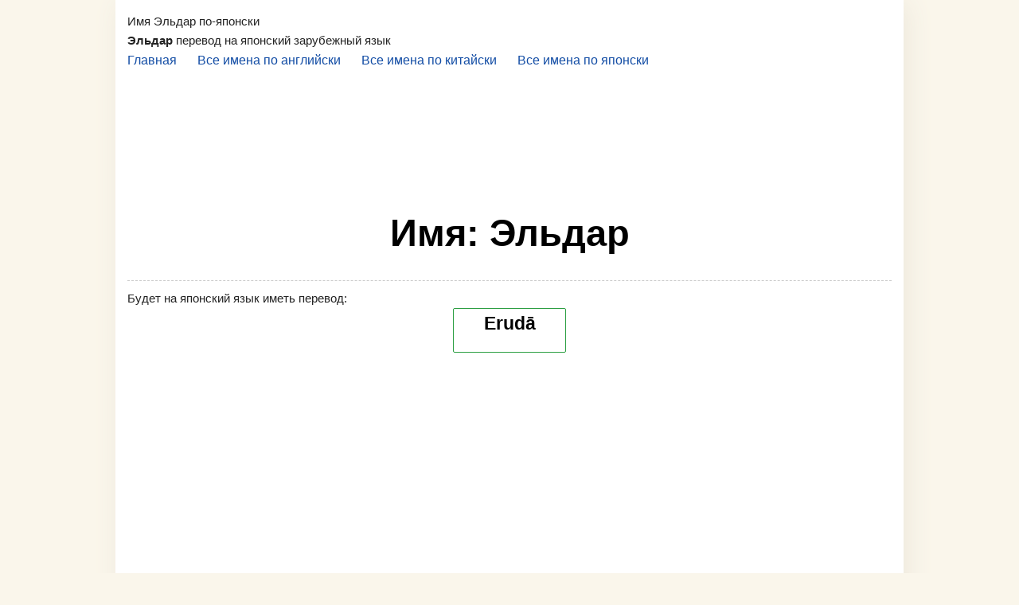

--- FILE ---
content_type: text/html
request_url: http://imja-po-anglijski.ru/yaponski/8173/
body_size: 6720
content:
<!--737258a5-->
<!DOCTYPE html>
<html>
<head>
    <title>Имя Эльдар по японски - перевод имени Эльдар на японский язык</title>
    <meta name="description" content="Найти, как будет перевод имени Эльдар на японский язык - узнать" />
    <meta charset="utf-8" />
    <meta name="viewport" content="width=device-width, initial-scale=1" />

    <link rel="stylesheet" href="/css/kube.min.css" />
    <link rel="stylesheet" href="/css/home.css" />

    
    <script src="/js/kube.min.js"></script>

</head>
<body>
    <div id="wrapper">
      <div id="header">
      <div id="logo">Имя Эльдар по-японски</div>
          <div id="logotext"><b>Эльдар</b> перевод на японский зарубежный язык</div>
          <nav class="navbar">
    <ul>
      <li><a href="/">Главная</a></li>
      <li><a href="/en/">Все имена по английски</a></li>
      <li><a href="/kitay/">Все имена по китайски</a></li>
      <li><a href="/yaponski/">Все имена по японски</a></li>
    </ul>
</nav>
      </div>


        <div id="leftbar">


        </div>


        <div id="content">
      <div class="post">
<center>
<script async src="//pagead2.googlesyndication.com/pagead/js/adsbygoogle.js"></script>
<!-- imja-po-anglijski.ru - top -->
<ins class="adsbygoogle"
     style="display:inline-block;width:728px;height:90px"
     data-ad-client="ca-pub-1037222935363590"
     data-ad-slot="5838326268"></ins>
<script>
(adsbygoogle = window.adsbygoogle || []).push({});
</script>
<br>
<script
    async="async"
    src="//cdn-rtb.sape.ru/rtb-b/js/268/2/38268.js"
    type="text/javascript">
</script>
<div id="SRTB_134273"></div>
</center>
<br>  <br>
                        <center></center>
        <center><h1>Имя: Эльдар</h1></center>
      </div>
	  Будет на японский язык иметь перевод:
        <center><span class="btn btn-green btn-outline"><h2>Erudā</h2></span>
<br><br>
<center>
<script async src="//pagead2.googlesyndication.com/pagead/js/adsbygoogle.js"></script>
<!-- imja-po-anglijski.ru - full -->
<ins class="adsbygoogle"
     style="display:inline-block;width:300px;height:250px"
     data-ad-client="ca-pub-1037222935363590"
     data-ad-slot="7315059467"></ins>
<script>
(adsbygoogle = window.adsbygoogle || []).push({});
</script>

<script async src="//pagead2.googlesyndication.com/pagead/js/adsbygoogle.js"></script>
<!-- imja-po-anglijski.ru - full2 -->
<ins class="adsbygoogle"
     style="display:inline-block;width:300px;height:250px"
     data-ad-client="ca-pub-1037222935363590"
     data-ad-slot="8791792666"></ins>
<script>
(adsbygoogle = window.adsbygoogle || []).push({});
</script>
</center>
<br></center><br>
        <center><span class="btn btn-yellow btn-outline"><h2>エルダー</h2></span>
            </center>
		Также возможны небольшие неточности в переводе имени <strong>Эльдар</strong> на японский язык, но в большенства случаях перевод названия, является правильным, также имя Эльдар будет полнм транслитом, или как имя будет translitom
  
        </div>



    </div>

    <br>
<center>
<script async src="//pagead2.googlesyndication.com/pagead/js/adsbygoogle.js"></script>
<!-- imja-po-anglijski.ru - footer -->
<ins class="adsbygoogle"
     style="display:inline-block;width:728px;height:90px"
     data-ad-client="ca-pub-1037222935363590"
     data-ad-slot="1268525864"></ins>
<script>
(adsbygoogle = window.adsbygoogle || []).push({});
</script>
</center>
<br>
<div id="footer">
Перевод имени на языки:

азербайджанский, албанский, английский, арабский, армянский, африкаанс, баскский, белорусский, бенгальский, бирманский, болгарский, боснийский, валлийский, венгерский, вьетнамский, галисийский, греческий, грузинский, гуджарати, датский, зулу, иврит, игбо, идиш, индонезийский, ирландский, исландский, испанский, итальянский, йоруба, казахский, каннада, каталанский, китайский (традиционный), китайский (упрощенный), корейский, креольский (Гаити), кхмерский, лаосский, латынь, латышский, литовский, македонский, малагасийский, малайский, малайялам, мальтийский, маори, маратхи, монгольский, немецкий, непали, нидерландский, норвежский, панджаби, персидский, польский, португальский, румынский, русский, себуанский, сербский, сесото, сингальский, словацкий, словенский, сомали, суахили, суданский, тагальский, таджикский, тайский, тамильский, телугу, турецкий, узбекский, украинский, урду, финский, французский, хауса, хинди, хмонг, хорватский, чева, чешский, шведский, эсперанто, эстонский, яванский, японский 
 
    </div>
<center>   </center><br><div align="center">
2016 <font color="green">Imja</font>-po-<font color="red">Anglijski</font> - <i>Портал всех имен на разных языках.</i>
<br><br>
<script async="async" src="https://w.uptolike.com/widgets/v1/zp.js?pid=1579831" type="text/javascript"></script>

<noindex>
<!--LiveInternet counter--><script type="text/javascript"><!--
document.write("<a href='//www.liveinternet.ru/click' "+
"target=_blank><img src='//counter.yadro.ru/hit?t17.1;r"+
escape(document.referrer)+((typeof(screen)=="undefined")?"":
";s"+screen.width+"*"+screen.height+"*"+(screen.colorDepth?
screen.colorDepth:screen.pixelDepth))+";u"+escape(document.URL)+
";"+Math.random()+
"' alt='' title='LiveInternet: показано число просмотров за 24"+
" часа, посетителей за 24 часа и за сегодня' "+
"border='0' width='88' height='31'><\/a>")
//--></script><!--/LiveInternet-->
</noindex>
</div>
<br>


</body>
</html>


--- FILE ---
content_type: text/html; charset=utf-8
request_url: https://www.google.com/recaptcha/api2/aframe
body_size: 268
content:
<!DOCTYPE HTML><html><head><meta http-equiv="content-type" content="text/html; charset=UTF-8"></head><body><script nonce="EctXgxRuTOIE4zz2jyTAWw">/** Anti-fraud and anti-abuse applications only. See google.com/recaptcha */ try{var clients={'sodar':'https://pagead2.googlesyndication.com/pagead/sodar?'};window.addEventListener("message",function(a){try{if(a.source===window.parent){var b=JSON.parse(a.data);var c=clients[b['id']];if(c){var d=document.createElement('img');d.src=c+b['params']+'&rc='+(localStorage.getItem("rc::a")?sessionStorage.getItem("rc::b"):"");window.document.body.appendChild(d);sessionStorage.setItem("rc::e",parseInt(sessionStorage.getItem("rc::e")||0)+1);localStorage.setItem("rc::h",'1769600687816');}}}catch(b){}});window.parent.postMessage("_grecaptcha_ready", "*");}catch(b){}</script></body></html>

--- FILE ---
content_type: text/css
request_url: http://imja-po-anglijski.ru/css/home.css
body_size: 375
content:
body, html {
  background: #FAF6EB;
}
#wrapper{
  width: 990px;
  margin: 0px auto;
  background: #fff;
  padding: 15px;
  box-shadow:5px 5px 30px #ede8dc;
}
#footer{
  background: #EFEAE1;
  padding:5px;
  width: 990px;
  margin: 0px auto;
  border-top: 2px solid #DAD1C0;
}
.post{
  padding: 10px;
  font-size: 21px;
  border-bottom: 1px dashed #ccc;
  margin: 10px 0px;
}


--- FILE ---
content_type: application/javascript;charset=utf-8
request_url: https://w.uptolike.com/widgets/v1/version.js?cb=cb__utl_cb_share_1769600685345775
body_size: 396
content:
cb__utl_cb_share_1769600685345775('1ea92d09c43527572b24fe052f11127b');